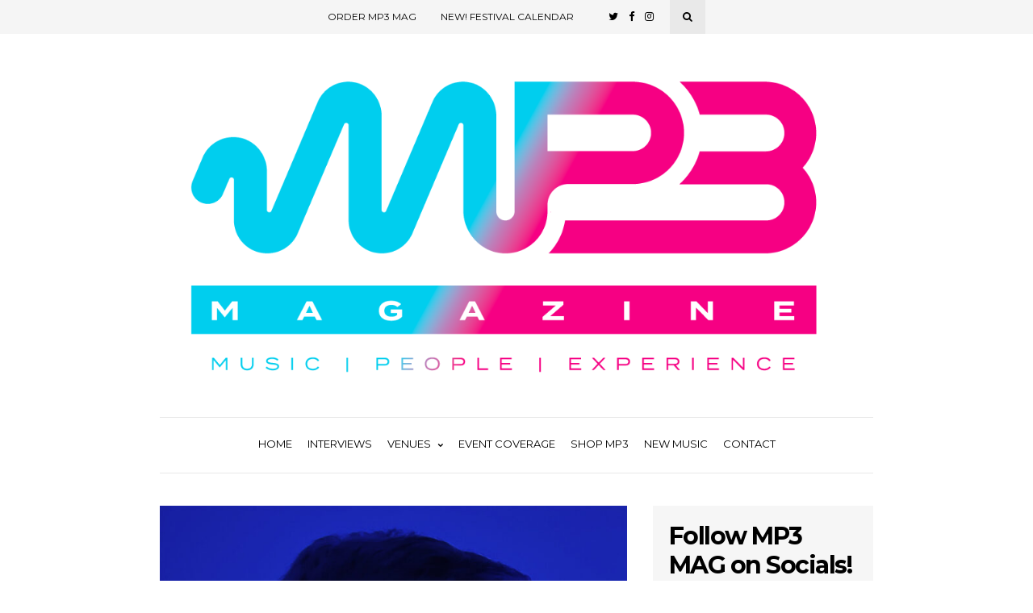

--- FILE ---
content_type: application/x-javascript
request_url: https://mp3-mag.com/wp-content/plugins/advanced-post-block-pro/dist/script.js?ver=1.8.8
body_size: 4598
content:
!function(){"use strict";var t=wp.element,n=function(t){var n=!(arguments.length>1&&void 0!==arguments[1])||arguments[1],o=!(arguments.length>2&&void 0!==arguments[2])||arguments[2],a=!(arguments.length>3&&void 0!==arguments[3])||arguments[3],e=t.type,c=void 0===e?"solid":e,r=t.color,i=void 0===r?"#000000b3":r,l=t.gradient,s=void 0===l?"linear-gradient(135deg, #4527a4, #8344c5)":l,d=t.image,p=void 0===d?{}:d,u=t.position,g=void 0===u?"center center":u,b=t.attachment,v=void 0===b?"initial":b,f=t.repeat,P=void 0===f?"no-repeat":f,m=t.size,y=void 0===m?"cover":m,h=t.overlayColor,x=void 0===h?"#000000b3":h,A="gradient"===c&&o?"background: ".concat(s,";"):"image"===c&&a?"background: url(".concat(null==p?void 0:p.url,");\n\t\t\t\tbackground-color: ").concat(x,";\n\t\t\t\tbackground-position: ").concat(g,";\n\t\t\t\tbackground-size: ").concat(y,";\n\t\t\t\tbackground-repeat: ").concat(P,";\n\t\t\t\tbackground-attachment: ").concat(v,";\n\t\t\t\tbackground-blend-mode: overlay;"):n&&"background: ".concat(i,";");return A},o=function(t){var n=t.width,o=void 0===n?"0px":n,a=t.style,e=void 0===a?"solid":a,c=t.color,r=void 0===c?"#0000":c,i=t.side,l=void 0===i?"all":i,s=t.radius,d=void 0===s?"0px":s,p=function(t){var n=null==l?void 0:l.toLowerCase();return(null==n?void 0:n.includes("all"))||(null==n?void 0:n.includes(t))},u="0px"===o||!o,g="".concat(o," ").concat(e," ").concat(r);return"\n\t\t".concat(u?"":p("top")?"border-top: ".concat(g,";"):"","\n\t\t").concat(u?"":p("right")?"border-right: ".concat(g,";"):"","\n\t\t").concat(u?"":p("bottom")?"border-bottom: ".concat(g,";"):"","\n\t\t").concat(u?"":p("left")?"border-left: ".concat(g,";"):"","\n\t\t").concat(d?"border-radius: ".concat(d,";"):"","\n\t")},a=function(t){var n=t.color,o=void 0===n?"#333":n,a=t.bgType,e=void 0===a?"solid":a,c=t.bg,r=void 0===c?"#0000":c,i=t.gradient,l=void 0===i?"linear-gradient(135deg, #4527a4, #8344c5)":i;return"\n\t\t".concat(o?"color: ".concat(o,";"):"","\n\t\t").concat(l||r?"background: ".concat("gradient"===e?l:r,";"):"","\n\t")},e=function(t){var n=t.side,o=void 0===n?2:n,a=t.vertical,e=void 0===a?"0px":a,c=t.horizontal,r=void 0===c?"0px":c,i=t.top,l=void 0===i?"0px":i,s=t.right,d=void 0===s?"0px":s,p=t.bottom,u=void 0===p?"0px":p,g=t.left,b=void 0===g?"0px":g;return 2===o?"".concat(e," ").concat(r):"".concat(l," ").concat(d," ").concat(u," ").concat(b)},c=function(t){var n=!(arguments.length>1&&void 0!==arguments[1])||arguments[1],o=t.fontFamily,a=void 0===o?"Default":o,e=t.fontCategory,c=void 0===e?"sans-serif":e,r=t.fontVariant,i=void 0===r?400:r,l=t.fontWeight,s=void 0===l?400:l,d=t.isUploadFont,p=void 0===d||d,u=t.fontSize,g=void 0===u?15:u,b=t.fontStyle,v=void 0===b?"normal":b,f=t.textTransform,P=void 0===f?"none":f,m=t.textDecoration,y=void 0===m?"auto":m,h=t.lineHeight,x=void 0===h?"135%":h,A=t.letterSpace,k=void 0===A?"0px":A,w=function(t,n){return t?"".concat(n,": ").concat(t,";"):""},S="\n\t\t".concat(n&&a&&"Default"!==a?"font-family: '".concat(a,"', ").concat(c,";"):"","\n\t\t").concat(w(s,"font-weight"),"\n\t\t").concat(g?"font-size: ".concat(g,"px;"):"","\n\t\t").concat(w(v,"font-style"),"\n\t\t").concat(w(P,"text-transform"),"\n\t\t").concat(w(y,"text-decoration"),"\n\t\t").concat(w(x,"line-height"),"\n\t\t").concat(w(k,"letter-spacing"),"\n\t"),C=i&&400!==i?"400i"===i?":ital@1":null!=i&&i.includes("00i")?": ital, wght@1, ".concat(null==i?void 0:i.replace("00i","00")," "):": wght@".concat(i," "):"",M="Default"!==a&&a?"https://fonts.googleapis.com/css2?family=".concat(null==a?void 0:a.split(" ").join("+")).concat(C.replace(/ /g,""),"&display=swap"):"";return{styles:S.replace(/\s+/g," ").trim(),googleFontLink:p?M:""}};wp.data;var r=function(t){var r,i,l,s,d,p,u,g,b,v,f,P,m,y,h,x=t.attributes,A=t.clientId,k=x.layout,w=x.columnGap,S=x.rowGap,C=x.isContentEqualHight,M=x.sliderHeight,L=x.paginationColors,E=x.paginationHovColors,I=x.paginationPadding,N=x.paginationSpacing,T=x.contentAlign,z=x.contentBG,F=x.contentPadding,R=x.border,H=x.sliderPageColor,O=x.sliderPageWidth,j=x.sliderPageHeight,q=x.sliderPageBorder,D=x.sliderPrevNextColor,G=x.isTitleLink,B=x.titleTypo,V=x.titleColor,U=x.titleMargin,W=x.metaTypo,J=x.metaTextColor,$=x.metaLinkColor,_=x.metaIconColor,Q=x.metaColorsOnImage,K=x.metaMargin,X=x.excerptAlign,Y=x.excerptTypo,Z=x.excerptColor,tt=x.excerptMargin,nt=x.readMoreAlign,ot=x.readMoreTypo,at=x.readMoreColors,et=x.readMoreHovColors,ct=x.readMorePadding,rt=x.readMoreBorder;return React.createElement("style",{dangerouslySetInnerHTML:{__html:"\n\t\t".concat(null!==(r=c(B))&&void 0!==r&&r.googleFontLink?"@import url(".concat(null===(i=c(B))||void 0===i?void 0:i.googleFontLink,");"):"","\n\t\t").concat(null!==(l=c(W))&&void 0!==l&&l.googleFontLink?"@import url(".concat(null===(s=c(W))||void 0===s?void 0:s.googleFontLink,");"):"","\n\t\t").concat(null!==(d=c(Y))&&void 0!==d&&d.googleFontLink?"@import url(".concat(null===(p=c(Y))||void 0===p?void 0:p.googleFontLink,");"):"","\n\t\t").concat(null!==(u=c(ot))&&void 0!==u&&u.googleFontLink?"@import url(".concat(null===(g=c(ot))||void 0===g?void 0:g.googleFontLink,");"):"","\n\t\t\n\t\t#apbAdvancedPosts-").concat(A," .apbPagination .apbPagePrev,\n\t\t#apbAdvancedPosts-").concat(A," .apbPagination .apbPageNumber,\n\t\t#apbAdvancedPosts-").concat(A," .apbPagination .apbPageNext{\n\t\t\t").concat(a(L)||"color: #fff; background: #4527a4;","\n\t\t\tpadding: ").concat(e(I)||"8px 15px",";\n\t\t\tmargin: 0 calc( ").concat(N," / 2 );\n\t\t}\n\t\t@media (max-width: 576px) {\n\t\t\t#apbAdvancedPosts-").concat(A," .apbPagination .apbPagePrev,\n\t\t\t#apbAdvancedPosts-").concat(A," .apbPagination .apbPageNumber,\n\t\t\t#apbAdvancedPosts-").concat(A," .apbPagination .apbPageNext{\n\t\t\t\tfont-size: 12px;\n\t\t\t\tpadding: ").concat((null===(b=e(I))||void 0===b?void 0:b.split(" ").map((function(t){return"calc( ".concat(t," / 2 )")})).join(" "))||"4px 8px",";\n\t\t\t\tmargin: 0 calc( ").concat(N," / 4 );\n\t\t\t}\n\t\t}\n\t\t#apbAdvancedPosts-").concat(A," .apbPagination .apbPagePrev:hover,\n\t\t#apbAdvancedPosts-").concat(A," .apbPagination .apbPageNumber:hover,\n\t\t#apbAdvancedPosts-").concat(A," .apbPagination .apbPageNext:hover,\n\t\t#apbAdvancedPosts-").concat(A," .apbPagination .apbActivePage{\n\t\t\t").concat(a(E)||"color: #fff; background: #8344c5;","\n\t\t}\n\n\t\t#apbAdvancedPosts-").concat(A," .apbPost{\n\t\t\tmargin-bottom: ").concat("masonry"===k?"".concat(S,"px"):"0px",";\n\t\t\t").concat(o(R)||"border: 1px solid #4527a400; border-radius: 5px;","\n\t\t}\n\t\t#apbAdvancedPosts-").concat(A," .apbPostDefault,\n\t\t#apbAdvancedPosts-").concat(A," .apbPostSideImage{\n\t\t\ttext-align: ").concat(T,";\n\t\t\t").concat(n(z)||"background-color: #f4f2fc;","\n\t\t}\n\n\t\t#apbAdvancedPosts-").concat(A," .apbPost .apbPostText{\n\t\t\tpadding: ").concat(e(F)||"20px 25px",";\n\t\t}\n\t\t#apbAdvancedPosts-").concat(A," .apbPostOverlay .apbPostText{\n\t\t\t").concat(n(z)||"background-color: #f4f2fc;","\n\t\t\talign-items: ").concat("left"===T?"flex-start":"right"===T?"flex-end":"center"===T?"center":"","\n\t\t}\n\n\t\t#apbAdvancedPosts-").concat(A," .apbPost .apbPostTitle{\n\t\t\ttext-align: ").concat(T,";\n\t\t\t").concat(G?"":(null===(v=c(B))||void 0===v?void 0:v.styles)||"font-family: Roboto, sans-serif; font-size: 25px;","\n\t\t\tcolor: ").concat(V,";\n\t\t\tmargin: ").concat(e(U)||"0 0 15px 0",";\n\t\t}\n\t\t#apbAdvancedPosts-").concat(A," .apbPost .apbPostTitle a{\n\t\t\t").concat((null===(f=c(B))||void 0===f?void 0:f.styles)||"font-family: Roboto, sans-serif; font-size: 25px;","\n\t\t\tcolor: ").concat(V,";\n\t\t}\n\t\t#apbAdvancedPosts-").concat(A," .apbPost .apbPostMeta{\n\t\t\ttext-align: ").concat(T,";\n\t\t\t").concat((null===(P=c(W))||void 0===P?void 0:P.styles)||"font-size: 13px; text-transform: uppercase;","\n\t\t\tcolor: ").concat(J,";\n\t\t\tmargin: ").concat(e(K)||"0 0 15px 0",";\n\t\t}\n\t\t#apbAdvancedPosts-").concat(A," .apbPost .apbPostMeta a{\n\t\t\tcolor: ").concat($,";\n\t\t}\n\t\t#apbAdvancedPosts-").concat(A," .apbPost .apbPostMeta .dashicons{\n\t\t\tcolor: ").concat(_,";\n\t\t}\n\t\t#apbAdvancedPosts-").concat(A," .apbPost .apbPostFImgCats{\n\t\t\t").concat((null===(m=c(W))||void 0===m?void 0:m.styles)||"font-size: 13px; text-transform: uppercase;","\n\t\t}\n\t\t#apbAdvancedPosts-").concat(A," .apbPost .apbPostFImgCats a{\n\t\t\t").concat(a(Q)||"color: #fff; background: #4527a4;","\n\t\t}\n\t\t#apbAdvancedPosts-").concat(A," .apbPost .apbPostExcerpt{\n\t\t\ttext-align: ").concat(X,";\n\t\t\t").concat((null===(y=c(Y))||void 0===y?void 0:y.styles)||"font-size: 15px;","\n\t\t\tcolor: ").concat(Z,";\n\t\t\tmargin: ").concat(e(tt)||"0 0 10px 0",";\n\t\t}\n\t\t#apbAdvancedPosts-").concat(A," .apbPost .apbPostReadMore{\n\t\t\ttext-align: ").concat(nt,";\n\t\t}\n\t\t#apbAdvancedPosts-").concat(A," .apbPost .apbPostReadMore a{\n\t\t\t").concat((null===(h=c(ot))||void 0===h?void 0:h.styles)||"font-size: 14px; text-transform: uppercase; font-weight: 600;","\n\t\t\t").concat(a(at)||"color: #fff; background: #8344c5;","\n\t\t\tpadding: ").concat(e(ct)||"12px 35px",";\n\t\t\t").concat(o(rt)||"border-radius: 3px;","\n\t\t}\n\t\t#apbAdvancedPosts-").concat(A," .apbPost .apbPostReadMore a:hover{\n\t\t\t").concat(a(et)||"color: #fff; background: #4527a4;","\n\t\t}\n\n\t\t#apbAdvancedPosts-").concat(A," .apbGridPosts, #apbAdvancedPosts-").concat(A," .apbGrid1Posts{\n\t\t\tgrid-gap: ").concat(S,"px ").concat(w,"px;\n\t\t\talign-items: ").concat(!1===C?"start":"initial",";\n\t\t}\n\t\t#apbAdvancedPosts-").concat(A," .apbMasonryPosts{\n\t\t\tgap: ").concat(w,"px;\n\t\t}\n\n\t\t#apbAdvancedPosts-").concat(A," .apbSliderPosts,\n\t\t#apbAdvancedPosts-").concat(A," .apbSliderPosts .swiper-slide{\n\t\t\tmin-height: ").concat(M,";\n\t\t}\n\t\t#apbAdvancedPosts-").concat(A," .apbSliderPosts .swiper-pagination .swiper-pagination-bullet{\n\t\t\tbackground: ").concat(H,";\n\t\t\twidth: ").concat(O,";\n\t\t\theight: ").concat(j,";\n\t\t\t").concat(o(q)||"border-radius: 50%;","\n\t\t}\n\t\t#apbAdvancedPosts-").concat(A," .apbSliderPosts .swiper-button-prev,\n\t\t#apbAdvancedPosts-").concat(A," .apbSliderPosts .swiper-button-next{\n\t\t\tcolor: ").concat(D,";\n\t\t}\n\t").replace(/\s+/g," ")}})};function i(t){return function(t){if(Array.isArray(t))return l(t)}(t)||function(t){if("undefined"!=typeof Symbol&&null!=t[Symbol.iterator]||null!=t["@@iterator"])return Array.from(t)}(t)||function(t,n){if(!t)return;if("string"==typeof t)return l(t,n);var o=Object.prototype.toString.call(t).slice(8,-1);"Object"===o&&t.constructor&&(o=t.constructor.name);if("Map"===o||"Set"===o)return Array.from(t);if("Arguments"===o||/^(?:Ui|I)nt(?:8|16|32)(?:Clamped)?Array$/.test(o))return l(t,n)}(t)||function(){throw new TypeError("Invalid attempt to spread non-iterable instance.\nIn order to be iterable, non-array objects must have a [Symbol.iterator]() method.")}()}function l(t,n){(null==n||n>t.length)&&(n=t.length);for(var o=0,a=new Array(n);o<n;o++)a[o]=t[o];return a}var s="&#183;",d=function(t,n){var o=n-t+1;return Array.from({length:o},(function(n,o){return o+t}))};function p(t,n){return function(t){if(Array.isArray(t))return t}(t)||function(t,n){var o=null==t?null:"undefined"!=typeof Symbol&&t[Symbol.iterator]||t["@@iterator"];if(null==o)return;var a,e,c=[],r=!0,i=!1;try{for(o=o.call(t);!(r=(a=o.next()).done)&&(c.push(a.value),!n||c.length!==n);r=!0);}catch(t){i=!0,e=t}finally{try{r||null==o.return||o.return()}finally{if(i)throw e}}return c}(t,n)||function(t,n){if(!t)return;if("string"==typeof t)return u(t,n);var o=Object.prototype.toString.call(t).slice(8,-1);"Object"===o&&t.constructor&&(o=t.constructor.name);if("Map"===o||"Set"===o)return Array.from(t);if("Arguments"===o||/^(?:Ui|I)nt(?:8|16|32)(?:Clamped)?Array$/.test(o))return u(t,n)}(t,n)||function(){throw new TypeError("Invalid attempt to destructure non-iterable instance.\nIn order to be iterable, non-array objects must have a [Symbol.iterator]() method.")}()}function u(t,n){(null==n||n>t.length)&&(n=t.length);for(var o=0,a=new Array(n);o<n;o++)a[o]=t[o];return a}var g=function(n){var o=n.attributes,a=n.totalCount,e=n.onChange,c=o.layout,r=o.isPostsPerPageAll,l=o.postsPerPage,u=o.isPagination,g=o.paginationPrevLabel,b=o.paginationNextLabel,v=p((0,t.useState)(1),2),f=v[0],P=v[1],m=function(t){var n=t.currentPage,o=t.totalCount,a=t.pageSize,e=t.siblingCount,c=void 0===e?1:e,r=t.useMemo,l=void 0===r?{useMemo:l}:r;return l((function(){var t=Math.ceil(o/a);if(c+5>=t)return d(1,t);var e=Math.max(n-c,1),r=Math.min(n+c,t),l=e>2,p=r<t-2,u=1,g=t;if(!l&&p){var b=d(1,3+2*c);return[].concat(i(b),[s,t])}if(l&&!p){var v=d(t-(3+2*c)+1,t);return[u,s].concat(i(v))}if(l&&p){var f=d(e,r);return[u,s].concat(i(f),[s,g])}}),[n,o,a,c])}({currentPage:f,totalCount:a,pageSize:l,siblingCount:1,useMemo:t.useMemo});if(0===f||m.length<2)return null;var y=m[m.length-1],h=function(t){e(t),P(t)};return u&&!r&&"slider"!==c&&"ticker"!==c?React.createElement("ul",{className:"apbPagination"},React.createElement("li",{className:"apbPageNumber ".concat(1===f?"disabled":""),onClick:function(){return h(f-1)}},g),m.map((function(t,n){return t===s?React.createElement("li",{key:n,className:"dots"},"·····"):React.createElement("li",{key:n,className:"apbPageNumber ".concat(t===f?"apbActivePage":""),onClick:function(){return h(t)}}," ",t)})),React.createElement("li",{className:"apbPageNumber ".concat(f===y?"disabled":""),onClick:function(){return h(f+1)}},b)):null},b=jQuery;document.addEventListener("DOMContentLoaded",(function(){document.querySelectorAll(".wp-block-ap-block-posts").forEach((function(n){var o=JSON.parse(n.dataset.attributes),a=o.layout,e=o.subLayout,c=o.columns,i=o.columnGap,l=o.rowGap,s=o.isPostsPerPageAll,d=o.postsPerPage,p=o.isPagination,u=o.paginationPrevLabel,v=o.paginationNextLabel,f=o.sliderIsLoop,P=o.sliderIsTouchMove,m=o.sliderIsAutoplay,y=o.sliderAutoplayOptions,h=o.sliderSpeed,x=o.sliderEffect,A=o.sliderIsPageClickable,k=o.sliderIsPageDynamic,w=o.tickerDirection,S=o.tickerSpeed,C=o.tickerInterval,M=o.tickerHeight,L=o.tickerVisible,E=o.tickerIsMousePause,I=document.querySelector("#".concat(n.id," .apbStyle"));(0,t.render)(React.createElement(r,{attributes:o,clientId:o.cId}),I);var N=document.querySelector("#".concat(n.id," .apbSliderPosts"));N&&"slider"===a&&new Swiper(N,{direction:"horizontal",slidesPerView:null==c?void 0:c.mobile,breakpoints:{576:{slidesPerView:null==c?void 0:c.tablet},768:{slidesPerView:null==c?void 0:c.desktop}},spaceBetween:i,loop:f,allowTouchMove:P,grabCursor:P,autoplay:!!m&&{delay:1e3*y.delay},speed:1e3*h,effect:x,fadeEffect:{crossFade:!0},creativeEffect:{prev:{shadow:!0,translate:["-120%",0,-500]},next:{shadow:!0,translate:["120%",0,-500]}},allowSlideNext:!0,allowSlidePrev:!0,autoHeight:!1,notificationClass:null,pagination:{el:".swiper-pagination",clickable:A,dynamicBullets:k},navigation:{nextEl:".swiper-button-next",prevEl:".swiper-button-prev"}});var T=[],z=document.querySelectorAll("#".concat(n.id," .apbSliderPosts .swiper-slide")),F=document.querySelectorAll("#".concat(n.id," .apbSliderPosts .swiper-slide .apbPostText"));(null==F?void 0:F.length)&&F.forEach((function(t){T.push(null==t?void 0:t.clientHeight)})),(null==z?void 0:z.length)&&z.forEach((function(t){t.style.height="".concat(Math.max.apply(Math,T),"px")}));var R=document.querySelector("#".concat(n.id," .apbTickerPosts"));R&&b(R).easyTicker({direction:w,easing:"swing",speed:isNaN(S)?S:parseInt(S),interval:C,height:"0px"===M||"0em"===M?"auto":M,gap:l,visible:L,mousePause:E});var H=document.querySelector("#".concat(n.id," .apbPaginationWrap"));if(H){var O=JSON.parse(H.dataset.pagination).allPostsLength,j=function(t){var o,a=document.querySelectorAll("#".concat(n.id," .apbPost"));a.forEach((function(t){t.style.display="none"}));var c=d*(t-1),r=c+d;(null===(o=Array.from(a))||void 0===o?void 0:o.slice(c,r)).map((function(t){t.style.display="left-image"===e||"right-image"===e?1===t.childElementCount?"flex":"grid":"block"}))};!s&&"slider"!==a&&"ticker"!==a&&j(1),(0,t.render)(React.createElement(g,{attributes:{layout:a,isPostsPerPageAll:s,postsPerPage:d,isPagination:p,paginationPrevLabel:u,paginationNextLabel:v},totalCount:O,onChange:function(t){j(t),window.scrollTo({top:n.offsetTop,behavior:"smooth"})}}),H)}null==n||n.removeAttribute("data-attributes"),null==H||H.removeAttribute("data-pagination")}))}))}();
//# sourceMappingURL=script.js.map

--- FILE ---
content_type: application/x-javascript
request_url: https://mp3-mag.com/wp-content/themes/wonderwall-magazine/js/main.js?ver=1.1.7
body_size: 5957
content:
"use strict";

/**
 * = Table Of Contents =
 * 
 * wonderwall_magazine_masonry ( initiate masonry )
 * wonderwall_magazine_social_share ( social sharing ) 
 * wonderwall_magazine_carousel ( carousel )
 * wonderwall_magazine_retina_img_replace ( retina images replace )
 * wonderwall_magazine_mobile_images ( replace smaller images with bigger versions ) 
 * wonderwall_magazine_featured_navigation( featured navigation )
 * wonderwall_magazine_tabs ( tabs functionality )
 *
 * # ready
 * # load
 * # scroll
 * # resize
*/

/**
 * initiate masonry
 */
function wonderwall_magazine_masonry() {

	var gutter = parseInt( jQuery('.wrapper').width() / 100 * 2.76 );

	jQuery('.masonry-init').masonry({
		itemSelector: '.masonry-item',
		columnWidth: '.grid-sizer',
		gutter: '.gutter-sizer',
		percentPosition: true,
	});

	jQuery('.blog-post-single-content .gallery').masonry({
		itemSelector: '.gallery-item',
	});

}

/**
 * social sharing
 */
function wonderwall_magazine_social_share( width, height, url ) {

	// vars
	var leftPosition, topPosition, u, t, windowFeatures;

	// positions
	leftPosition = (window.screen.width / 2) - ((width / 2) + 10);
	topPosition = (window.screen.height / 2) - ((height / 2) + 50);
	
	// window features
	windowFeatures = "status=no,height=" + height + ",width=" + width + ",resizable=yes,left=" + leftPosition + ",top=" + topPosition + ",screenX=" + leftPosition + ",screenY=" + topPosition + ",toolbar=no,menubar=no,scrollbars=no,location=no,directories=no";

	// other
	u=location.href;
	t=document.title;

	// open up new window
	window.open(url,'sharer', windowFeatures);

	// return
	return false;

}

/**
 * carousel
 */
function wonderwall_magazine_carousel() {

	// each carousel
	jQuery('.carousel').each(function(){

		// vars
		var pagination,
		items,
		tabletItems,
		transitionStyle,
		slideSpeed,
		single = false;

		// show carousel
		jQuery(this).show();

		// pagination
		if ( jQuery(this).data('pagination') == true ) {
			pagination = true;
		} else {
			pagination = false;
		}

		// items
		if ( jQuery(this).data('items') ) {
			items = jQuery(this).data('items');
		} else {
			items = 3;
		}

		// tablet items
		if ( jQuery(this).data('tablet-items') ) {
			tabletItems = jQuery(this).data('tablet-items');
		} else {
			tabletItems = items;
		}

		// single
		if ( items == 1 ) {
			single = true;
		}

		// transitionStyle
		if ( jQuery(this).data('transition-style') ) {
			transitionStyle = jQuery(this).data('transition-style');
		} else {
			transitionStyle = false;
		}

		// slideSpeed
		if ( jQuery(this).data('slide-speed') ) {
			slideSpeed = parseInt( jQuery(this).data('slide-speed') );
		} else {
			slideSpeed = 1000;
		}

		// vars
		var firstItem = jQuery(this).find('.carousel-item:first'),
		slider = jQuery(this),
		spacing;

		if ( jQuery(this).closest('.wrapper') ) {
			spacing = jQuery(this).closest('.wrapper').width() / 100 * 3.64 / 2;
		} else {
			spacing = jQuery('.wrapper').width() / 100 * 3.64 / 2;
		}

		// no spacing
		if ( slider.closest('.no-col-spacing').length ) {
			spacing = 0;
		}

		// custom spacing
		if ( jQuery(this).data('spacing') ) {
			spacing = parseInt( jQuery(this).data('spacing') );
		}

		if ( jQuery(this).closest('.featured-4').length ) {
			var wrapper = jQuery(this).closest('.carousel-wrapper');
		} else {
			if ( jQuery(this).closest('.wrapper') ) {
				var wrapper = jQuery(this).closest('.wrapper');
			} else {
				var wrapper = jQuery('.wrapper');
			}
		}

		// apply sizes
		if ( single == false ) {
			slider.find('.carousel-item').css({ 'padding-left' : spacing, 'padding-right' : spacing });
			slider.css({ 'margin-left' : spacing * -1, 'width' : wrapper.width() + spacing * 2 });
		}

		// duplicate content on left and right
		if ( slider.closest('.featured-3').length || slider.closest('.featured-4').length || slider.closest('.featured-6').length  ) {

			// content
			var duplicateContent = slider.html();

			// duplicate if not iPhone
			if( ! navigator.userAgent.match(/iPhone/i) ) {
				// Duplicate 2x before and after if less than 12
				if ( slider.find('.carousel-item').length < 12 ) {
					slider.prepend( duplicateContent );
					slider.prepend( duplicateContent );
					slider.append( duplicateContent );
					slider.append( duplicateContent );		
				// If more than 12 duplicate once before and after
				} else {
					slider.prepend( duplicateContent );
					slider.append( duplicateContent );
				}
			}

        }
        
        var touchDrag = true;

        if ( slider.closest('#featured').length ) {
            touchDrag = false;
        }

		// set first carousel item class
		firstItem.addClass('first-carousel-item');

		// initiate carousel
		jQuery(this).owlCarousel({
			transitionStyle : transitionStyle,
			slideSpeed : slideSpeed,
            mouseDrag : true,
            touchDrag: touchDrag,
			pagination : pagination,
			scrollPerPage: true,
			items: items,
			single : single,
			itemsDesktop : [ 1500, items ],
			itemsDesktopSmall : [ 1280, items ],
			itemsTablet : [1024,tabletItems],
			itemsMobile : [767,1],
			afterAction: function( carousel ){
				var visible_items = this.owl.visibleItems;
				carousel.find('.carousel-item-visible').removeClass('carousel-item-visible');
				carousel.find('.owl-item').filter(function(index) {
					return visible_items.indexOf(index) > -1;
				}).addClass('carousel-item-visible');				
			},
		});

		// jump to first
		var owl = slider.data('owlCarousel');
		owl.jumpTo( slider.find('.first-carousel-item').closest('.owl-item').index() );

	});

	jQuery(document).on( 'click', '.carousel-nav-trigger-prev', function(){
		var carousel = jQuery(this).closest('.carousel-wrapper').find('.carousel');		
		carousel.trigger('owl.prev');
		wonderwall_magazine_featured_navigation();
	});

	jQuery(document).on( 'click', '.carousel-nav-trigger-next', function(){
		var carousel = jQuery(this).closest('.carousel-wrapper').find('.carousel');		
		carousel.trigger('owl.next');
		wonderwall_magazine_featured_navigation();
	});

	// prev
	jQuery(document).on( 'mousedown', '.carousel-nav-prev, .carousel-nav-circle-prev, .carousel-nav-arrow-prev, .featured-nav-prev', function() {
		var carousel = jQuery(this).closest('.carousel-wrapper').find('.carousel');		
		carousel.trigger('owl.prev');
		wonderwall_magazine_featured_navigation();
	});

	// next
	jQuery(document).on( 'mousedown', '.carousel-nav-next, .carousel-nav-circle-next, .carousel-nav-arrow-next, .featured-nav-next', function() {
		var carousel = jQuery(this).closest('.carousel-wrapper').find('.carousel');
		carousel.trigger('owl.next');
		wonderwall_magazine_featured_navigation();
	});

	// Prev ( with animation )
	jQuery(document).on( 'click', '.carousel-nav-trigger-prev-animate', function() {

		var carousel = jQuery(this).closest('.carousel-wrapper').find('.carousel'),
		owl = carousel.data('owlCarousel'),		
		carouselNext = carousel.find('.carousel-item-visible:first').prev('.owl-item');
			
		if ( carouselNext.length ) {

			// Get vars
			var currentSlideInfo = carousel.find('.carousel-item-visible .post-s4-main'),
			topOffset = currentSlideInfo.position().top + 20;	

			// Hide the text on the next one
			carouselNext.find( '.post-s4-main' ).css({ opacity : 0 });

			// Animate
			currentSlideInfo.stop().animate( { top : topOffset, opacity : 0 }, 600, 'easeInOutCubic', function() {

				// Make it slide
				carousel.data( 'owlCarousel' ).goTo( carouselNext.index() );

				currentSlideInfo.css({ top : topOffset - 20 });

				setTimeout( function(){
					
					var currentSlideInfo = carousel.find('.carousel-item-visible .post-s4-main'),
					topOffset = currentSlideInfo.position().top - 20;

					currentSlideInfo.css({ top : topOffset }).stop().animate({ top : topOffset + 20, opacity : 1 }, 600, 'easeInOutCubic');

				}, 500);

			});

		}

	});

	// Next ( with animation )
	jQuery(document).on( 'click', '.carousel-nav-trigger-next-animate', function() {

		var carousel = jQuery(this).closest('.carousel-wrapper').find('.carousel'),
		owl = carousel.data('owlCarousel'),	
		carouselNext = carousel.find('.carousel-item-visible:first').next('.owl-item');
			
		if ( carouselNext.length ) {

			// Get vars
			var currentSlideInfo = carousel.find('.carousel-item-visible .post-s4-main'),
			topOffset = currentSlideInfo.position().top + 20;	

			// Hide the text on the next one
			carouselNext.find( '.post-s4-main' ).css({ opacity : 0 });

			// Animate
			currentSlideInfo.stop().animate( { top : topOffset, opacity : 0 }, 600, 'easeInOutCubic', function() {

				// Make it slide
				carousel.data( 'owlCarousel' ).goTo( carouselNext.index() );

				currentSlideInfo.css({ top : topOffset - 20 });

				setTimeout( function(){
					
					var currentSlideInfo = carousel.find('.carousel-item-visible .post-s4-main'),
					topOffset = currentSlideInfo.position().top - 20;

					currentSlideInfo.css({ top : topOffset }).stop().animate({ top : topOffset + 20, opacity : 1 }, 600, 'easeInOutCubic');

				}, 500);

			});

		}

	});

	// featured slider navigation
	wonderwall_magazine_featured_navigation();

}

/**
 * post gallery carousel
 */
function wonderwall_magazine_post_gallery_carousel() {

	// each carousel
	jQuery('.gallery-carousel').each(function(){

		jQuery(this).show();

		// initiate carousel
		jQuery(this).owlCarousel({			
			autoHeight : true,
			slideSpeed : 700,
			mouseDrag : true,
			pagination : true,
			scrollPerPage: true,
			items: 1,
			single : true,
			itemsDesktop : [ 1500, 1 ],
			itemsDesktopSmall : [ 1280, 1 ],
			itemsTablet : [1024, 1],
			itemsMobile : [767, 1],
		});

	});

	jQuery(document).on( 'click', '.gallery-carousel-nav-trigger-prev', function(){
		var carousel = jQuery(this).closest('.gallery-carousel-wrapper').find('.gallery-carousel');		
		carousel.trigger('owl.prev');
		wonderwall_magazine_featured_navigation();
	});

	jQuery(document).on( 'click', '.gallery-carousel-nav-trigger-next', function(){
		var carousel = jQuery(this).closest('.gallery-carousel-wrapper').find('.gallery-carousel');		
		carousel.trigger('owl.next');
		wonderwall_magazine_featured_navigation();
	});

}

/**
 * retina images
 */
function wonderwall_magazine_retina_img_replace() {

	// go through each image with retina version
	jQuery('img.has-retina-ver').each(function(){

		// replace src attribute
		jQuery(this)
			.css({ height : jQuery(this).height(), width : jQuery(this).width() })
			.attr( 'src', jQuery(this).data('retina-ver') );		

	});

}

/**
 * replace smaller images with bigger versions
 */
function wonderwall_magazine_mobile_images() {

	// mobile
	if ( jQuery(window).width() <= 767 ) {

		// vars
		var images = jQuery('img[data-mobile-version]'),
		mobileVersion = '';

		// go through each image with mobile version
		images.each(function(){

			// get src
			mobileVersion = jQuery(this).data('mobile-version');

			// apply src
			if ( mobileVersion !== '' ) {
				jQuery(this).attr( 'src', mobileVersion );
			}

		});

	}

	// tablet
	if ( jQuery(window).width() <= 1023 && jQuery(window).width() > 767 ) {

		// vars
		var images = jQuery('img[data-tablet-version]'),
		tabletVersion = '';

		// go through each image with tablet version
		images.each(function(){

			// get src
			tabletVersion = jQuery(this).data('tablet-version');

			// apply src
			if ( tabletVersion !== '' ) {
				jQuery(this).attr( 'src', tabletVersion );
			}

		});

	}

}

/**
 * featured navigation
 */
function wonderwall_magazine_featured_navigation(){

	// if there is a featured section
	if ( jQuery('.featured').length ) {

		var featured = jQuery('.featured');

		// nav
		var featuredNavPrev = featured.find('.featured-nav-prev'),
		featuredNavNext = featured.find('.featured-nav-next'),
		featuredNavPrevImg = featuredNavPrev.find('.featured-nav-image'),
		featuredNavNextImg = featuredNavNext.find('.featured-nav-image');
			
		// current
		var featuredCurrent = featured.find('.carousel-item-visible');

		// prev
		if ( featuredCurrent.prev('.owl-item').length ) {
			var featuredPrev = featuredCurrent.prev('.owl-item');
		} else {
			var featuredPrev = featuredCurrent.siblings('.owl-item:last-child');
		}

		// next
		if ( featuredCurrent.next('.owl-item').length ) {
			var featuredNext = featuredCurrent.next('.owl-item');
		} else {
			var featuredNext = featuredCurrent.siblings('.owl-item:first-child');
		}

		// get images
		var featuredPrevImage = featuredPrev.find('.featured-item-right img').attr('src');
		var featuredNextImage = featuredNext.find('.featured-item-right img').attr('src');

		// apply images
		featuredNavPrevImg.css({ 'background-image' : 'url(' + featuredPrevImage + ')' });
		featuredNavNextImg.css({ 'background-image' : 'url(' + featuredNextImage + ')' });

	}

}

/**
 * tabs functionality
 */
function wonderwall_magazine_tabs() {

	jQuery(document).on( 'click', '.mega-menu-tabs-nav-item', function(){

		var navItem = jQuery(this),
		index = navItem.index(),
		tabs = navItem.closest('.mega-menu-tabs'),
		tabsContentItems = tabs.find('.mega-menu-tabs-content-item');

		// add active class to nav item
		navItem.addClass('active').siblings('.active').removeClass('active');

		// add active class to content
		tabsContentItems.eq(index).addClass('active').siblings('.active').removeClass('active');

	});

	// activate the first ones
	jQuery('.mega-menu-tabs').each(function(){
		jQuery(this).find('.mega-menu-tabs-nav-item:first-child').trigger('click');
	});

}

/**
 * navigation active line
 */
function wonderwall_magazine_nav_active_line() {

	// vars
	var navigation = jQuery('#navigation-inner'),
	active = jQuery('#navigation .menu > li.current-menu-item > a, #navigation .menu > li.current-menu-ancestor > a');
	if ( jQuery('#navigation .menu > li.current-menu-item-hover').length ) {
		active = jQuery('#navigation .menu > li.current-menu-item-hover');	
	}

	// if there is an active menu item
	if ( active.length ) {

		var activeWidth = active.width(),
		activeOffset = active.offset().left - navigation.offset().left,
		navLine = jQuery('.navigation-active-line');

		// change width
		navLine.css({ width : activeWidth, left : activeOffset });

	}

}

/**
 * featured 7 center
 */
function wonderwall_magazine_featured_7_center() {

	// if there is featured 7
	if ( jQuery('.featured-7').length ) {

		var parentHeight = jQuery('.featured-7-primary').height(),
		childHeight = jQuery('.featured-7-primary-main').outerHeight(),
		offset = parentHeight / 2 - childHeight / 2;

		if ( offset > 1 ) {
			jQuery('.featured-7-primary-main').css({ marginTop : offset, opacity : 1 });
		} else {
			jQuery('.featured-7-primary-main').css({ opacity : 1 });
		}

	}

}

/** 
 * search overlay center
 */
function wonderwall_magazine_search_overlay_center() {

	if ( jQuery('.search-overlay').length ) {

		var searchOverlay = jQuery('.search-overlay'),
		searchOverlayMain = jQuery('.search-overlay-main'),
		offset = searchOverlay.height() / 2 - searchOverlayMain.height() / 2;

		if ( offset > 1 ) {
			searchOverlayMain.css({ marginTop : offset });
		}

	}

}

/**
 * post header 3 center
 */
function wonderwall_magazine_post_header_3_center() {

	// if there is featured 7
	if ( jQuery('.blog-post-single-header-3').length ) {

		var parentHeight = jQuery('.blog-post-single-header-3').height(),
		childHeight = jQuery('.blog-post-single-header-main').outerHeight(),
		offset = parentHeight / 2 - childHeight / 2;

		if ( offset > 1 ) {
			jQuery('.blog-post-single-header-main').css({ marginTop : offset, opacity : 1 });
		}

	}

}

/**
 * adjacent post none height
 */
function wonderwall_magazine_adjacent_post_none_height() {
	if ( jQuery('.adjacent-post-none').length ) {
		jQuery('.adjacent-post-none-text').css({ lineHeight : jQuery('.adjacent-posts').height() + 'px' });
	}
}

/**
 * # ready
 */
jQuery(document).ready(function($){

	// fit videos
	$('body').fitVids();

	// apply mobile images
	wonderwall_magazine_mobile_images();

	// tabs
	wonderwall_magazine_tabs();

	// remove empty paragraphs
	jQuery('p:empty').remove();

	// go to top
	$('#go-to-top').on( 'click', function(){
		$('html, body').animate({
            scrollTop: 0
        }, 600);
        return false;
	});

	// sticky top bar
	$('.body-top-bar-sticky-enabled #top-bar').sticky();

	// add the line to post meta cats
	$('.post-meta-cats a').each(function(){
		$(this).html( '<span class="post-meta-cats-text">' + $(this).html() + '</span>' ).prepend('<span class="post-meta-cats-line"></span>');
	});

	// add # to tags
	$('.blog-post-single-tags a').each(function(){
		$(this).prepend('#');
	});

	// add arrows to navigation items with submenus
	$('#navigation #primary-menu > li:has(ul) > a').append('<span class="fa fa-chevron-down"></span>');
	$('#navigation #primary-menu > li:has(ul.sub-menu-mega-menu)').addClass('has-mega-menu');
	$('#top-bar-navigation #top-bar-menu > li:has(ul) > a').append('<span class="fa fa-chevron-down"></span>');
	
	// mobile navigation
	$('#mobile-navigation select').change(function() { window.location = $(this).val(); });	

	// navigation panel hook
	 $(document).on( 'click', '#navigation-panel-hook, #panel-close, #panel-overlay', function(){
	 	$('body').toggleClass('panel-active');
	 });

	// search overlay open
	$(document).on( 'click', '.search-overlay-open', function(){
		$('.search-overlay').fadeIn(200, function(){
			$(this).addClass('active');
			wonderwall_magazine_search_overlay_center();
		});
		$('.search-overlay input').focus();
	});

	// search overlay close
	$(document).on( 'click', '.search-overlay-close', function(){
		$('.search-overlay').fadeOut(200, function(){
			$(this).removeClass('active');
		});
	});

	// header search
	 $(document).on( 'click', '#header-search-button', function(e){
	 		
	 	// if already open close it
	 	if ( $(this).hasClass('active') ) {

	 		// clicked element
	 		var target = $( e.target );

	 		// if not the close icon
	 		if( ! target.is('.header-search-button-icon') ) return;

	 		// remove active class
		 	$(this).removeClass('active');

		 	// animate width
		 	$(this).find('input').animate({ opacity : 0 }, 200, function(){
		 		$(this).closest('#header-search-button').animate({ 'width' : '41px' }, 200 );
		 	});

		// otherwise open 
		} else {

			$(this).find('input').focus();

		 	// add active class
		 	$(this).addClass('active');

		 	// animate width
			$(this).animate({ 'width' : '200px' }, 200, function(){
				$(this).find('input').animate({ opacity : 1 }, 200);
			});

		}

	 });

	$(document).on( 'click', '.pagination-load-more a', function(e) {

		if ( $('body').hasClass('ddst-active') )
			return false;

		e.preventDefault();

		if ( $(this).parent().hasClass('active') ) {

			var _this = $(this);

			if ( $(this).closest('.blog-posts-listing').length ) {
				var module = $(this).closest('.blog-posts-listing');
				var postsContainer = module.find('.blog-posts-listing-inner');
				var target = ' .blog-posts-listing';
				var targetInner = '.blog-posts-listing-inner'
			} else if ( $(this).closest('.module-posts-listing').length ) {
				var module = $(this).closest('.module-posts-listing');
				var moduleID = module.data('id');
				var postsContainer = module.find('.module-posts-listing-inner');
				var target = ' .module-posts-listing.' + moduleID;
				var targetInner = '.module-posts-listing-inner'
			}

			var pagination = module.find('.pagination'),
			moduleID = module.attr('id'),
			pagLink = _this.attr('href'),
			tempHolder = module.find('.load-more-temp');

			_this.find('.fa').addClass('fa-spin');

			tempHolder.load( pagLink + target, function(){

				if ( postsContainer.hasClass('masonry-init') ) { 

					// get new content
					var content = jQuery( tempHolder.find('.module-posts-listing-inner .post-s4, .module-posts-listing-inner .post-s1') );

					// add new content
					postsContainer.append( content );

					// wait for all images to load
					postsContainer.waitForImages(function() {

						// reorder
						postsContainer.masonry( 'appended', content );

						// change pagination HTML
						module.find('.pagination').html( tempHolder.find('.pagination').html() );

						// replace pagination HTML
						pagination.replaceWith( tempHolder.find('.pagination') );

						// remove temporary holder HTML
						tempHolder.html('');

					});

				} else {
					postsContainer.append( tempHolder.find(targetInner).html() );
					module.find('.pagination').html( tempHolder.find('.pagination').html() );
					pagination.replaceWith( tempHolder.find('.pagination') );
					tempHolder.html('');
					jQuery(window).resize();
				}

			});
		}	

	});

	// popup gallery
	$('.hidden-lightbox-gallery').magnificPopup({
		delegate: 'a',
		gallery: {
			enabled: true
		},
		type: 'image'
	});

	// wrap images in anchor ( for lightbox )
	$('body.body-post-content-img-lightbox-enabled .blog-post-single-content img').each(function(){
		
		if ( ! jQuery(this).closest('a').length ) {

			var srcset = $(this).attr('srcset'),
			size,
			sizeSrc,
			currHighest = 0;

			if ( srcset ) {			

				// turn into array
				srcset = srcset.split( ',' );

				// go through each
				jQuery.each( srcset, function(index, value) {

					// split src and width into array
					value = jQuery.trim(value);
					value = value.split( ' ' );
					
					// turn width into integer
					value[1] = parseInt( value[1] );

					// if bigger than the previous
					if ( currHighest < value[1] ) {
						currHighest = value[1];
						sizeSrc = value[0];
					}

				});
				
				$(this).wrap( '<a class="open-in-lightbox" href="' + sizeSrc + '"></a>' );

			}

		}

	});

	// open in lightbox
	$('.open-in-lightbox').magnificPopup({ type : 'image' });

});

/**
 * # load
 */
jQuery(window).load(function(){

	// hide the overlay
	jQuery('#page-overlay').hide();

	// post count
	if ( jQuery('.wonderwall-magazine-count-views').length ) {

		var postID = jQuery('.wonderwall-magazine-count-views').data('post-id');

		jQuery.post(
			DDAjax.ajaxurl,
			{
				action : 'wonderwall-magazine-increment-viewcount',
				dd_post_id : postID
			}
		);

	}

	// init carousel
	wonderwall_magazine_carousel();
	wonderwall_magazine_post_gallery_carousel();

	// init masonry
	wonderwall_magazine_masonry();

	// featured 7 center
	wonderwall_magazine_featured_7_center();

	// post header 3 center
	wonderwall_magazine_post_header_3_center();

	// serach overlay center
	wonderwall_magazine_search_overlay_center

	// adjacent post none height
	wonderwall_magazine_adjacent_post_none_height();

	// sticky sidebar
	if ( jQuery(window).width() > 767 ) {

		var scrollOffset = 20;
		if ( jQuery('body').hasClass('body-top-bar-sticky-enabled') ) {
			scrollOffset = 60;
		}

		jQuery('.module-wrapper .sidebar.sticky-sidebar-enabled, #sidebar.sticky-sidebar-enabled').stick_in_parent({ 'offset_top' : scrollOffset });

	}

	// sticky share
	if ( jQuery('.blog-post-single-share').length ) {

		// make sure the height of main is big enough
		jQuery('.blog-post-single-main').css({ 'min-height' : 'none' });
		var shareHeight = jQuery('.blog-post-single-share').height(),
		mainHeight = jQuery('.blog-post-single-main').height();

		if ( mainHeight < shareHeight ) {
			jQuery('.blog-post-single-main').css({ 'min-height' : shareHeight });
		}

		var element = jQuery('.blog-post-single-share'),
		originalY = element.offset().top,
		maximum = jQuery('.blog-post-single-main').offset().top + jQuery('.blog-post-single-main').outerHeight() - element.outerHeight() - originalY - parseInt( jQuery('.blog-post-single-share').css( 'padding-bottom' ) ),
		scrollOffset = 10;

		if ( jQuery('body').hasClass('body-top-bar-sticky-enabled') ) {
			scrollOffset = 50;
		}

		if ( jQuery('body').hasClass('admin-bar') ) {
			scrollOffset = scrollOffset + 30;
		}

		jQuery(window).on('scroll', function(event) {

			var scrollTop = jQuery(window).scrollTop() + scrollOffset;

			if ( scrollTop > originalY ) {
				var top = scrollTop - originalY;
				if ( top >= maximum ) {
					top = maximum;
				}
			} else {
				var top = 0;
			}

			element.css({ top: top });

		});
	
	}

	// navigation active line
	wonderwall_magazine_nav_active_line();
	jQuery(document).on( 'mouseenter', '#navigation .menu > li', function(){
		jQuery('.current-menu-item-hover').removeClass('current-menu-item-hover');
		jQuery(this).addClass('current-menu-item-hover');
		wonderwall_magazine_nav_active_line();
	}).on( 'mouseleave', '#navigation .menu > li', function(){
		jQuery(this).removeClass('current-menu-item-hover');
		wonderwall_magazine_nav_active_line();
	});

	// center in post s4
	jQuery('.post-s4-center').each(function(){

		var container = jQuery(this),
		element = container.find('.post-s4-main'),
		containerHeight = container.height(),
		elementHeight = element.height(),
		centerOffset = containerHeight / 2 - elementHeight / 2;

		element.css({ marginBottom : centerOffset });

	});

	// retina
	var retina = window.devicePixelRatio > 1;
	if ( retina ) {
		jQuery('body').addClass('retina');
		wonderwall_magazine_retina_img_replace();
	} else {
		jQuery('body').addClass('not-retina');		
	}

	// reload on resize ( start mode )
	var startMode;
	if ( window.matchMedia('(max-width: 479px)').matches )
		startMode = 'portrait';
	else if ( window.matchMedia('(min-width: 480px)').matches && window.matchMedia('(max-width: 767px)').matches )
		startMode = 'landscape';
	else if ( window.matchMedia('(min-width: 768px)').matches && window.matchMedia('(max-width: 1023px)').matches )
		startMode = 'tablet';
	else if ( window.matchMedia('(min-width: 1024px)').matches && window.matchMedia('(max-width: 1400px)').matches )
		startMode = 'monitor-small'
	else if ( window.matchMedia('(min-width: 1401px)').matches && window.matchMedia('(max-width: 1500px)').matches )
		startMode = 'monitor-medium';
	else
		startMode = 'big'

	// reload on resize ( apply start mode )
	jQuery('#page').data( 'start-mode', startMode);

	setTimeout( function(){
		jQuery('body').addClass('init-navigation-active-line');
	}, 200);

});

/**
 * # scroll
 */
jQuery(window).scroll(function(){

	// show scroll to top
	if ( jQuery('#go-to-top').length ) {
		if ( jQuery(this).scrollTop() > 100 ) {
			jQuery('#go-to-top').fadeIn( 300 );
		} else {
			jQuery('#go-to-top').fadeOut( 300 );
		}
	}

	// show fly in post
	if ( jQuery('.fly-in-post').length ) {

		var windowHeight = jQuery(window).height(),
		contentHeight = jQuery('.blog-post-single-main').height(),
		contentOffset = jQuery('.blog-post-single-main').offset().top,
		scrollTop = jQuery(window).scrollTop();

		if ( ( contentOffset - scrollTop + contentHeight - windowHeight ) < 0 ) {
			jQuery('.fly-in-post').addClass('active');
		} else {
			jQuery('.fly-in-post').removeClass('active');
		}

	}

});

/**
 * # resize
 */ 
jQuery(window).resize(function(){

	wonderwall_magazine_nav_active_line();
	wonderwall_magazine_featured_7_center();
	wonderwall_magazine_post_header_3_center();
	wonderwall_magazine_search_overlay_center();

	// center in post s4
	jQuery('.post-s4-center').each(function(){

		var container = jQuery(this),
		element = container.find('.post-s4-main'),
		containerHeight = container.height(),
		elementHeight = element.height(),
		centerOffset = containerHeight / 2 - elementHeight / 2;

		element.css({ marginBottom : centerOffset });

	});

});